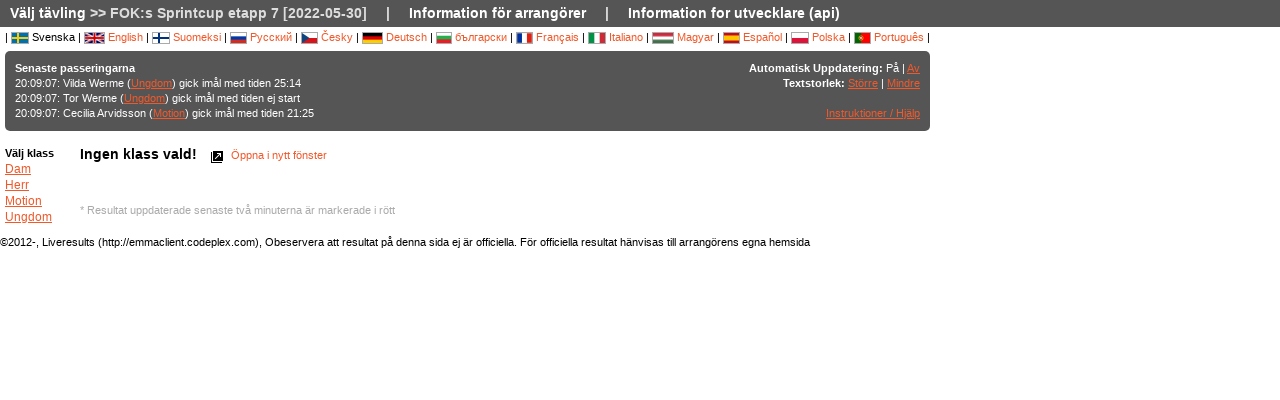

--- FILE ---
content_type: text/html; charset=utf-8
request_url: https://liveresultat.orientering.se/followfull.php?comp=22802
body_size: 4656
content:
<?xml version="1.0" encoding="utf-8" ?>
<!DOCTYPE HTML PUBLIC "-//W3C//DTD HTML 4.01 Transitional//EN"
        "http://www.w3.org/TR/html4/loose.dtd">
<html>
<head><title>Liveresultat orientering :: FOK:s Sprintcup etapp 7 [2022-05-30]</title>

<META HTTP-EQUIV="expires" CONTENT="-1">
<meta http-equiv="Content-Type" content="text/html;charset=utf-8">

<meta name="viewport" content="width=1200,initial-scale=1.0">
<meta name="apple-mobile-web-app-capable" content="yes">
<meta name="mobile-web-app-capable" content="yes">
<meta name="theme-color" content="#555556">

<link rel="stylesheet" type="text/css" href="css/style-eoc.css?asss">
<link rel="stylesheet" type="text/css" href="css/ui-darkness/jquery-ui-1.8.19.custom.css">
<link rel="stylesheet" type="text/css" href="css/jquery.dataTables_themeroller-eoc.css">
<script type="text/javascript">
window.mobilecheck = function() {
  var check = false;
  (function(a){if(/(android|bb\d+|meego).+mobile|avantgo|bada\/|blackberry|blazer|compal|elaine|fennec|hiptop|iemobile|ip(hone|od)|iris|kindle|lge |maemo|midp|mmp|mobile.+firefox|netfront|opera m(ob|in)i|palm( os)?|phone|p(ixi|re)\/|plucker|pocket|psp|series(4|6)0|symbian|treo|up\.(browser|link)|vodafone|wap|windows ce|xda|xiino/i.test(a)||/1207|6310|6590|3gso|4thp|50[1-6]i|770s|802s|a wa|abac|ac(er|oo|s\-)|ai(ko|rn)|al(av|ca|co)|amoi|an(ex|ny|yw)|aptu|ar(ch|go)|as(te|us)|attw|au(di|\-m|r |s )|avan|be(ck|ll|nq)|bi(lb|rd)|bl(ac|az)|br(e|v)w|bumb|bw\-(n|u)|c55\/|capi|ccwa|cdm\-|cell|chtm|cldc|cmd\-|co(mp|nd)|craw|da(it|ll|ng)|dbte|dc\-s|devi|dica|dmob|do(c|p)o|ds(12|\-d)|el(49|ai)|em(l2|ul)|er(ic|k0)|esl8|ez([4-7]0|os|wa|ze)|fetc|fly(\-|_)|g1 u|g560|gene|gf\-5|g\-mo|go(\.w|od)|gr(ad|un)|haie|hcit|hd\-(m|p|t)|hei\-|hi(pt|ta)|hp( i|ip)|hs\-c|ht(c(\-| |_|a|g|p|s|t)|tp)|hu(aw|tc)|i\-(20|go|ma)|i230|iac( |\-|\/)|ibro|idea|ig01|ikom|im1k|inno|ipaq|iris|ja(t|v)a|jbro|jemu|jigs|kddi|keji|kgt( |\/)|klon|kpt |kwc\-|kyo(c|k)|le(no|xi)|lg( g|\/(k|l|u)|50|54|\-[a-w])|libw|lynx|m1\-w|m3ga|m50\/|ma(te|ui|xo)|mc(01|21|ca)|m\-cr|me(rc|ri)|mi(o8|oa|ts)|mmef|mo(01|02|bi|de|do|t(\-| |o|v)|zz)|mt(50|p1|v )|mwbp|mywa|n10[0-2]|n20[2-3]|n30(0|2)|n50(0|2|5)|n7(0(0|1)|10)|ne((c|m)\-|on|tf|wf|wg|wt)|nok(6|i)|nzph|o2im|op(ti|wv)|oran|owg1|p800|pan(a|d|t)|pdxg|pg(13|\-([1-8]|c))|phil|pire|pl(ay|uc)|pn\-2|po(ck|rt|se)|prox|psio|pt\-g|qa\-a|qc(07|12|21|32|60|\-[2-7]|i\-)|qtek|r380|r600|raks|rim9|ro(ve|zo)|s55\/|sa(ge|ma|mm|ms|ny|va)|sc(01|h\-|oo|p\-)|sdk\/|se(c(\-|0|1)|47|mc|nd|ri)|sgh\-|shar|sie(\-|m)|sk\-0|sl(45|id)|sm(al|ar|b3|it|t5)|so(ft|ny)|sp(01|h\-|v\-|v )|sy(01|mb)|t2(18|50)|t6(00|10|18)|ta(gt|lk)|tcl\-|tdg\-|tel(i|m)|tim\-|t\-mo|to(pl|sh)|ts(70|m\-|m3|m5)|tx\-9|up(\.b|g1|si)|utst|v400|v750|veri|vi(rg|te)|vk(40|5[0-3]|\-v)|vm40|voda|vulc|vx(52|53|60|61|70|80|81|83|85|98)|w3c(\-| )|webc|whit|wi(g |nc|nw)|wmlb|wonu|x700|yas\-|your|zeto|zte\-/i.test(a.substr(0,4)))check = true})(navigator.userAgent||navigator.vendor||window.opera);
  return check;
}
</script>

<!-- RELEASE-->
<script language="javascript" type="text/javascript" src="js/liveresults.min.20170627.js"></script>
<script language="javascript" type="text/javascript" src="js/NoSleep.min.js"></script>
<script language="javascript" type="text/javascript">

var noSleep = new NoSleep();

function enableNoSleep() {
  noSleep.enable();
  document.removeEventListener('click', enableNoSleep, false);
}

document.addEventListener('click', enableNoSleep, false);


var res = null;

var Resources = {
	_TITLE: "Liveresultat orientering",
	_CHOOSECMP: "Välj tävling",
	_AUTOUPDATE: "Automatisk Uppdatering",
	_LASTPASSINGS: "Senaste passeringarna",
	_LASTPASSFINISHED: "gick imål",
	_LASTPASSPASSED: "passerade",
	_LASTPASSWITHTIME: "med tiden",
	_CHOOSECLASS: "Välj klass",
	_NOCLASSESYET: "Inga klasser än",
	_CONTROLFINISH: "Mål",
	_NAME: "Namn",
	_CLUB: "Klubb",
	_TIME: "Tid",
	_NOCLASSCHOSEN: "Ingen klass vald!",
	_HELPREDRESULTS: "Resultat uppdaterade senaste två minuterna är markerade i rött",
	_NOTICE: "Obeservera att resultat på denna sida ej är officiella. För officiella resultat hänvisas till arrangörens egna hemsida",
	_STATUSDNS: "ej start",
	_STATUSDNF: "utgått",
	_STATUSWO: "återbud",
	_STATUSMOVEDUP: "uppflyttad",
	_STATUSNOTSTARTED: "ej startat",
	_STATUSOK: "godkänd",
	_STATUSMP: "felst.",
	_STATUSDSQ: "diskv.",
	_STATUSOT: "ö. maxtid",
	_FIRSTPAGECHOOSE: "Välj tävling att följa",
	_FIRSTPAGEARCHIVE: "Arkiv",
	_LOADINGRESULTS: "Laddar resultat...",
	_ON: "På",
	_OFF: "Av",
	_TEXTSIZE: "Textstorlek",
	_LARGER: "Större",
	_SMALLER: "Mindre",
	_OPENINNEW: "Öppna i nytt fönster",
	_FORORGANIZERS: "Information för arrangörer",
	_FORDEVELOPERS: "Information for utvecklare (api)",
	_RESETTODEFAULT: "Återställ sortering",
	_OPENINNEWWINDOW: "Öppna i nytt fönster",
	_INSTRUCTIONSHELP: "Instruktioner / Hjälp",
	_LOADINGCLASSES: "Laddar klasser...",
	_START: "Start",
	_TOTAL: "Total",
	_CLASS: "Klass"
};

var runnerStatus = Array();
runnerStatus[0]= "godkänd";
runnerStatus[1]= "ej start";
runnerStatus[2]= "utgått";
runnerStatus[11] =  "återbud";
runnerStatus[12] = "uppflyttad";
runnerStatus[9] = "";
runnerStatus[3] = "felst.";
runnerStatus[4] = "diskv.";
runnerStatus[5] = "ö. maxtid";
runnerStatus[9] = "";
runnerStatus[10] = "";


$(document).ready(function()
{
	res = new LiveResults.AjaxViewer(22802,"sv","divClasses","divLastPassings","resultsHeader","resultsControls","divResults","txtResetSorting",Resources,false,false,"setAutomaticUpdateText", runnerStatus);
			$("#divClasses").html("Laddar klasser......");
		res.updateClassList();
	
	res.updateLastPassings();
	
			res.eventTimeZoneDiff = 0;
		res.startPredictionUpdate();
		
		
	



});



function changeFontSize(val)
{
	var size = $("td").css("font-size");
	var newSize = parseInt(size.replace(/px/, "")) + val;
	$("td").css("font-size",newSize + "px");
}

</script>
</head>
<body>

<!-- MAIN DIV -->

<div class="maindiv">

<table border="0" cellpadding="0" cellspacing="0" width="100%">

<tr>
    <td class="submenu" colspan="2">
       <table border="0" cellpadding="0" cellspacing="1" style="font-size: 14px">
             <tr>
               <td><a href="index.php?lang=sv&amp;">Välj tävling</a> >> FOK:s Sprintcup etapp 7 [2022-05-30]</td>
               <td>|</td>
				<td><a href="https://liveresults.github.io/documentation/" target="_blank">Information för arrangörer</a></td>
               <td>|</td>
               <td><a href="https://liveresults.github.io/documentation/#developer" target="_blank">Information for utvecklare (api)</a></td>             </tr>
       </table>
     </td>
  </tr>
<!-- End SUB MENU -->

  <tr>

    <td class="searchmenu" colspan="2" style="" valign=top>

       <table border="0" cellpadding="0" cellspacing="0">

             <tr>

               <td valign=top>

			
			<div id="langchooser">
| <img src='images/se.png' alt='Svenska'> Svenska                                                        | <a href="?lang=en&amp;comp=22802" style='text-decoration: none'><img src='images/en.png' alt='English'> English</a>                        | <a href="?lang=fi&amp;comp=22802" style='text-decoration: none'><img src='images/fi.png'  alt='Suomeksi'> Suomeksi</a>                        | <a href="?lang=ru&amp;comp=22802" style='text-decoration: none'><img src='images/ru.png' alt='Русский'> Русский</a>                        | <a href="?lang=cz&amp;comp=22802" style='text-decoration: none'><img src='images/cz.png' alt='Česky'> Česky</a>                        | <a href="?lang=de&amp;comp=22802" style='text-decoration: none'><img src='images/de.png' alt='Deutsch'> Deutsch</a> | <a href="?lang=bg&amp;comp=22802" style='text-decoration: none'><img src='images/bg.png' alt='български'> български</a>						| <a href="?lang=fr&amp;comp=22802" style='text-decoration: none'><img src='images/fr.png' alt='Français'> Français</a>                        | <a href="?lang=it&amp;comp=22802" style='text-decoration: none'><img src='images/it.png' border='0' alt='Italiano'> Italiano</a> 
                        | <a href="?lang=hu&amp;comp=22802" style='text-decoration: none'><img src='images/hu.png' border='0' alt='Magyar'> Magyar</a> 

 | <a href="?lang=es&amp;comp=22802" style='text-decoration: none'><img src='images/es.png' border='0' alt='Español'> Español</a> | <a href="?lang=pl&amp;comp=22802" style='text-decoration: none'><img src='images/pl.png' border='0' alt='Polska'> Polska</a> | <a href="?lang=pt&amp;comp=22802" style='text-decoration: none'><img src='images/pt.png?a' border='0' alt='Português'> Português</a>
|

</div>
			<table border="0" cellpadding="0" cellspacing="0" width="100%" style="background-color:#555556; color:#FFF; padding: 10px; margin-top: 3px;border-radius: 5px">
			<tr>
			<!--Customized logo -->
			 
			<!--<td width="161">
			<img src="images/fin5.png"/></td>-->
			<td valign="top"><b>Senaste passeringarna</b><br>
<div id="divLastPassings">
</div>
</td>
<td valign="top" style="padding-left: 5px; width: 200px; text-align:right">
<span id="setAutomaticUpdateText"><b>Automatisk Uppdatering:</b> På | <a href="javascript:LiveResults.Instance.setAutomaticUpdate(false);">Av</a></span><br>
<b>Textstorlek:</b> <a href="javascript:changeFontSize(1);">Större</a> | <a href="javascript:changeFontSize(-1);">Mindre</a><br><br>
<a href="dok/help.php?lang=sv" target="_blank">Instruktioner / Hjälp</a>
</td>
</tr></table><br>
			<table border="0" cellpadding="0" cellspacing="0" width="100%">

			<tr>
			<td width=70 valign="top" style="padding-right: 5px"><b>Välj klass</b><br>

<div id="divClasses">
</div>
</td>



			<td valign="top">
		<div><span id="resultsHeader" style="font-size: 14px"><b>Ingen klass vald!</b></span><span style="margin-left: 10px"><a href="javascript:LiveResults.Instance.newWin()" style="text-decoration: none"><img class="eI" style="vertical-align: middle" src="images/cleardot.gif" alt="Öppna i nytt fönster" border="0" title="Öppna i nytt fönster"> Öppna i nytt fönster</a> <span id="txtResetSorting"></span></span></div>
<table id="divResults" width="100%">
<tbody>
<tr><td></td></tr>
</tbody>
</table><br><br>

<font color="AAAAAA">* Resultat uppdaterade senaste två minuterna är markerade i rött</font>

</td>

			</tr>

			</table>

			
		</td>
<td valign="top" style="padding: 20px">


<div id="twitterfeed">

</div>
</td>

	     </tr>

	</table>



     </td>

  </tr>



</table>

<p align="left">&copy;2012-, Liveresults (http://emmaclient.codeplex.com), Obeservera att resultat på denna sida ej är officiella. För officiella resultat hänvisas till arrangörens egna hemsida</p>



</div>

<br><br>
<script>
  (function(i,s,o,g,r,a,m){i['GoogleAnalyticsObject']=r;i[r]=i[r]||function(){
  (i[r].q=i[r].q||[]).push(arguments)},i[r].l=1*new Date();a=s.createElement(o),
  m=s.getElementsByTagName(o)[0];a.async=1;a.src=g;m.parentNode.insertBefore(a,m)
  })(window,document,'script','//www.google-analytics.com/analytics.js','ga');

  ga('create', 'UA-54989483-1', 'auto');
  ga('send', 'pageview');

</script>

</body>

</html>
